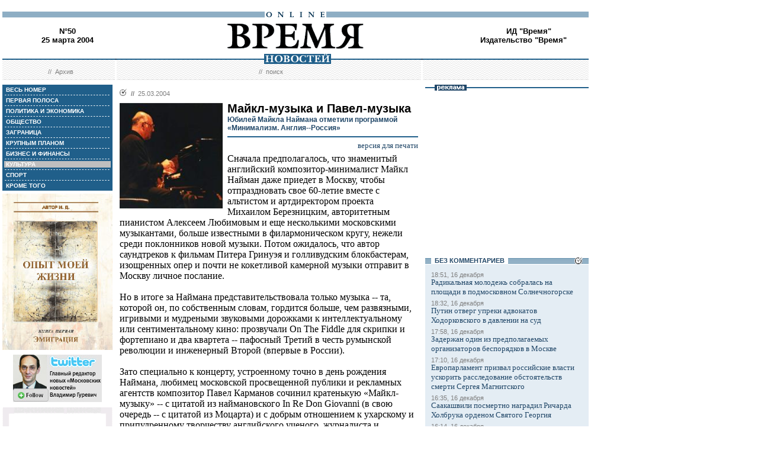

--- FILE ---
content_type: text/html; charset=windows-1251
request_url: http://vremya.ru/2004/50/10/94566.html
body_size: 42472
content:
<!DOCTYPE HTML PUBLIC "-//W3C//DTD HTML 4.01 Transitional//EN">
<html>
<head><title>Время новостей: N&deg;50, 25 марта 2004</title>
<link rel="STYLESHEET" type="text/css" href="/style.css">
<style type="text/css" >
.rubric10 {background: #BFBFBF;}
.currday25{font-weight: bold; text-decoration: none; color:#BFBFBF;}
</style>
</head>

<body style="margin-left:4px; margin-right:4px; margin-top:8px;" bgcolor="#ffffff">
<!--ushki-->
<table width="990" border="0" cellspacing="0" cellpadding="0"><tr>







</tr></table>
<!-- ushki end -->
<!--shapka-->
<table width="990" border="0" cellspacing="0" cellpadding="0">
	<tr><td width="990" height="12" colspan="3"><img src="/i/t.gif" alt="" width="990" height="12" border="0"></td></tr>
	<tr><td width="990" height="9" colspan="3" align="center" style="background-image: url('/i/bg_blacklines.gif');"><img src="/i/logo_online.gif" alt="" width="104" height="9" border="0"></td></tr>
	<tr>
	<td width="220" height="62" align="center" valign="middle" class="issue">N&deg;50<br>25 марта 2004</td>
	<td width="550" height="62" align="center" valign="middle" class="issue"><a href="/"><img src="/i/logo.gif"  alt="Время новостей" width="230" height="58" border="0"></a></td>
	<td width="220" height="62" align="center" valign="middle" class="issue">
<!-- Beginning of the Aport Top 1000 code--><!-- Place it on the place where you want Top 1000 banner to be seen --><script language="JavaScript">
UREF = "<img src=http://counter.aport.ru/scripts/rcounter.dll?id=80834&image=215&ref=" + document.referrer + " border=0 width=1 height=1>";
document.write (UREF)
</script><!-- End of the Aport Top 1000 code--><a href="http://top100.rambler.ru/top100/"><img src="http://counter.rambler.ru/top100.cnt?162638" alt="" width=1 height=1 border=0></a><script language="javascript">
<!--
u="u565.42.spylog.com";d=document;nv=navigator;na=nv.appName;p=1;
bv=Math.round(parseFloat(nv.appVersion)*100);
n=(na.substring(0,2)=="Mi")?0:1;rn=Math.random();z="p="+p+"&rn="+rn+"&tl=0&ls=0&ln=0";y="";
y+="<img src='http://"+u+"/cnt?"+z+
"&r="+escape(d.referrer)+"&pg="+escape(window.location.href)+"' border=0  width=1 height=1  alt='SpyLOG'>";
d.write(y);if(!n) { d.write("<"+"!--"); }//--></script><noscript>
<img src="http://u565.42.spylog.com/cnt?p=1" alt='SpyLOG' border='0'  width=1 height=1 >
</noscript><script language="javascript1.2"><!--
if(!n) { d.write("--"+">"); }//--></script>
<!--TopList COUNTER--><script language="JavaScript">
<!--
d=document;
a='';
a+=';r='+escape(d.referrer)
js=10
//-->
</script><script language="JavaScript1.1">
<!--
a+=';j='+navigator.javaEnabled()
js=11
//-->
</script><script language="JavaScript1.2">
<!--
s=screen;a+=';s='+s.width+'*'+s.height
a+=';d='+(s.colorDepth?s.colorDepth:s.pixelDepth)
js=12
//-->
</script><script language="JavaScript1.3">
<!--
js=13
//-->
</script><script language="JavaScript">
<!--
d.write('<img src="http://top.list.ru/counter'+
'?id=93320;js='+js+a+';rand='+Math.random()+
'" alt="" height=1 border=0 width=1>')
if(js>11)d.write('<'+'!-- ')
//-->
</script><noscript><img src="http://top.list.ru/counter?js=na;id=93320" height=1 width=1 alt=""></noscript><script language="JavaScript">
<!--
if(js>11)d.write('--'+'>')
//-->
</script><!--TopList COUNTER--><!-- HotLog --><script language="javascript">
hotlog_js="1.0";
hotlog_r=""+Math.random()+"&s=230937&im=32&r="+escape(document.referrer)+"&pg="+
escape(window.location.href);
document.cookie="hotlog=1; path=/"; hotlog_r+="&c="+(document.cookie?"Y":"N");
</script><script language="javascript1.1">
hotlog_js="1.1";hotlog_r+="&j="+(navigator.javaEnabled()?"Y":"N")</script>
<script language="javascript1.2">
hotlog_js="1.2";
hotlog_r+="&wh="+screen.width+'x'+screen.height+"&px="+
(((navigator.appName.substring(0,3)=="Mic"))?
screen.colorDepth:screen.pixelDepth)</script>
<script language="javascript1.3">hotlog_js="1.3"</script>
<script language="javascript">hotlog_r+="&js="+hotlog_js;
document.write("<a href='http://click.hotlog.ru/?230937' target='_top'><img "+
" src='http://hit10.hotlog.ru/cgi-bin/hotlog/count?"+
hotlog_r+"&' border=0 width=1 height=1 alt=HotLog></a>")</script>
<noscript><a href=http://click.hotlog.ru/?230937 target=_top><img
src="http://hit10.hotlog.ru/cgi-bin/hotlog/count?s=230937&im=32" border=0 
width="1" height="1" alt="HotLog"></a></noscript><!-- /HotLog -->
	<a href="http://www.vremya.ru/vremya/" class="issue">ИД &quot;Время&quot;</a><br />
	<a href="http://books.vremya.ru/" class="issue">Издательство &quot;Время&quot; </a></td>
	</tr>
</table>
<!--/shapka-->
<!--top menu-->
<link rel="alternate" type="application/rss+xml" href="/export/vremya.rss" title="Vremya.RU RSS feeds">
<table width="990" border="0" cellspacing="0" cellpadding="0">
	<tr>
	<td width="190" height="17" style="background-image: url('/i/bg_waves1.gif');"></td>
	<td width="3" height="17" style="background-image: url('/i/bg_waves1zero.gif');"></td>
	<td width="514" height="17" style="background-image: url('/i/bg_waves1.gif');" align="center"><img src="/i/t.gif" alt="" width="96" height="7" border="0"><img src="/i/logo_news.gif" alt="Время новостей" width="113" height="17" border="0"></td>
	<td width="3" height="17" style="background-image: url('/i/bg_waves1zero.gif');"></td>	
	<td width="280" height="17" style="background-image: url('/i/bg_waves1.gif');"></td>
	</tr> 
	<tr>
	<td width="190" height="27" style="background-image: url('/i/bg_waves2.gif');" align="center" class="topmenutop">
	&nbsp;&nbsp;//&nbsp;&nbsp;<a href="/static/arhiv.html" class="topmenutop">Архив</a>
</td>
	<td width="3" height="27"></td>
	<td width="514" height="27" style="background-image: url('/i/bg_waves2.gif');" align="center" class="topmenutop">
	&nbsp;&nbsp;//&nbsp;&nbsp;<a href="/search/" class="topmenutop">поиск</a>
	</td>
	<td width="3" height="27"></td>
	<td width="280" height="27" style="background-image: url('/i/bg_waves2.gif');" align="center" class="topmenutop" >&nbsp;</td>
	</tr>
	<tr><td height="8" colspan="5"><img src="/i/t.gif" alt="" width="6" height="8" border="0"></td></tr>
</table>

<!--/top menu-->
<table width="990" border="0" cellspacing="0" cellpadding="0"><tr>
<td width="186" valign="top">
<!--left col-->
<!--left menu-->
<table width="186" border="0" cellspacing="3" cellpadding="0" bgcolor="#205F8A">
<tr class="leftmenutd" onMouseOver="this.style.background='#BFBFBF'" onMouseOut="this.style.background='#205F8A'">
    <td  onClick="document.location='/2004/50/all/'" class="rubricall"><a href="/2004/50/all/" class="leftmenu"><b>&nbsp;ВЕСЬ НОМЕР</b></a></td></tr>
<tr><td><img src="/i/leftmenulines.gif" alt="" width="180" height="1" border="0"></td></tr>
<tr class="leftmenutd" onMouseOver="this.style.background='#BFBFBF'" onMouseOut="this.style.background='#205F8A'">
<td  onClick="document.location='/2004/50/'" class="rubricfirst"><a href="/2004/50/" class="leftmenu"><b>&nbsp;ПЕРВАЯ ПОЛОСА</b></a></td></tr><tr><td><img src="/i/leftmenulines.gif" alt="" width="180" height="1" border="0"></td></tr>
<tr class="leftmenutd" onMouseOver="this.style.background='#BFBFBF'" onMouseOut="this.style.background='#205F8A'">
    <td  onClick="document.location='/2004/50/4/'" class="rubric4"><a href="/2004/50/4/" class="leftmenu"><b>&nbsp;ПОЛИТИКА И ЭКОНОМИКА</b></a></td></tr><tr><td><img src="/i/leftmenulines.gif" alt="" width="180" height="1" border="0"></td></tr>
<tr class="leftmenutd" onMouseOver="this.style.background='#BFBFBF'" onMouseOut="this.style.background='#205F8A'">
    <td  onClick="document.location='/2004/50/51/'" class="rubric51"><a href="/2004/50/51/" class="leftmenu"><b>&nbsp;ОБЩЕСТВО</b></a></td></tr><tr><td><img src="/i/leftmenulines.gif" alt="" width="180" height="1" border="0"></td></tr>
<tr class="leftmenutd" onMouseOver="this.style.background='#BFBFBF'" onMouseOut="this.style.background='#205F8A'">
    <td  onClick="document.location='/2004/50/5/'" class="rubric5"><a href="/2004/50/5/" class="leftmenu"><b>&nbsp;ЗАГРАНИЦА</b></a></td></tr><tr><td><img src="/i/leftmenulines.gif" alt="" width="180" height="1" border="0"></td></tr>
<tr class="leftmenutd" onMouseOver="this.style.background='#BFBFBF'" onMouseOut="this.style.background='#205F8A'">
    <td  onClick="document.location='/2004/50/13/'" class="rubric13"><a href="/2004/50/13/" class="leftmenu"><b>&nbsp;КРУПНЫМ ПЛАНОМ</b></a></td></tr><tr><td><img src="/i/leftmenulines.gif" alt="" width="180" height="1" border="0"></td></tr>
<tr class="leftmenutd" onMouseOver="this.style.background='#BFBFBF'" onMouseOut="this.style.background='#205F8A'">
    <td  onClick="document.location='/2004/50/8/'" class="rubric8"><a href="/2004/50/8/" class="leftmenu"><b>&nbsp;БИЗНЕС И ФИНАНСЫ</b></a></td></tr><tr><td><img src="/i/leftmenulines.gif" alt="" width="180" height="1" border="0"></td></tr>
<tr class="leftmenutd" onMouseOver="this.style.background='#BFBFBF'" onMouseOut="this.style.background='#205F8A'">
    <td  onClick="document.location='/2004/50/10/'" class="rubric10"><a href="/2004/50/10/" class="leftmenu"><b>&nbsp;КУЛЬТУРА</b></a></td></tr><tr><td><img src="/i/leftmenulines.gif" alt="" width="180" height="1" border="0"></td></tr>
<tr class="leftmenutd" onMouseOver="this.style.background='#BFBFBF'" onMouseOut="this.style.background='#205F8A'">
    <td  onClick="document.location='/2004/50/11/'" class="rubric11"><a href="/2004/50/11/" class="leftmenu"><b>&nbsp;СПОРТ</b></a></td></tr><tr><td><img src="/i/leftmenulines.gif" alt="" width="180" height="1" border="0"></td></tr>
<tr class="leftmenutd" onMouseOver="this.style.background='#BFBFBF'" onMouseOut="this.style.background='#205F8A'">
    <td  onClick="document.location='/2004/50/12/'" class="rubric12"><a href="/2004/50/12/" class="leftmenu"><b>&nbsp;КРОМЕ ТОГО</b></a></td></tr>
</table>
<img src="/i/t.gif" width="186" height="5" border="0" alt=""><div id="sj7lefttop150x80" ></div>
<!-- toc-stories.stream start-->
<div class="bglines" style="margin-top: 5px; clear:both;"><img src="/i/bullet_gray_onlines.gif" border="0" align="right" alt="" style="margin-right: 10px;"><span class="linemenu" style="margin-left: 10px;">&nbsp;&nbsp;ТЕМЫ&nbsp;НОМЕРА&nbsp;&nbsp;</span></div>
<div style="margin: 0 0 0 0; padding: 0 10 10 10; background-color: #E4EDF4;" class="linkdb">
    <div class="list"><a href="/stories/333/" class="linkdb">Признание независимости Абхазии и Южной Осетии</a></div>
    <div class="list"><a href="/stories/313/" class="linkdb">Автопром</a></div>
    <div class="list"><a href="/stories/197/" class="linkdb">Ксенофобия и неофашизм в России</a></div>
    <div class="list"><a href="/stories/125/" class="linkdb">Россия и Прибалтика</a></div>
    <div class="list"><a href="/stories/90/" class="linkdb">Исторические версии</a></div>
    <div class="list"><a href="/stories/73/" class="linkdb">Косово</a></div>
    <div class="list"><a href="/stories/20/" class="linkdb">Россия и Белоруссия</a></div>
    <div class="list"><a href="/stories/17/" class="linkdb">Израиль и Палестина</a></div>
    <div class="list"><a href="/stories/1/" class="linkdb">Дело ЮКОСа</a></div>
    <div class="list"><a href="/stories/366/" class="linkdb">Защита Химкинского леса</a></div>
    <div class="list"><a href="/stories/361/" class="linkdb">Дело Бульбова</a></div>
    <div class="list"><a href="/stories/340/" class="linkdb">Россия и финансовый кризис</a></div>
    <div class="list"><a href="/stories/291/" class="linkdb">Доллар</a></div>
    <div class="list"><a href="/stories/273/" class="linkdb">Россия и Израиль</a></div>
    <div class="list" align="right"><a href="/stories/" class="linkdb"><b>все темы</b></a></div>
</div>
<!-- toc-stories.stream end -->
     
<img src="/i/t.gif" width="186" height="5" border="0" alt=""><div style="clear:both;" id="adruleftbottom150x80"></div>


<!-- calendar -->
<div class="bglines" style="margin-top: 5px; clear:both;"><img src="/i/bullet_gray_onlines.gif" border="0" align="right" alt="" style="margin-right: 10px;"><span class="linemenu" style="margin-left: 10px;">&nbsp;&nbsp;АРХИВ&nbsp;&nbsp;</span></div>
<div align="center" style="background-image: url('/i/bg_waves3.gif'); padding: 10 0 10 0; margin: 0 0 0 0;" >
<form style="margin-top: 0px; margin-bottom: 10px;"  name="calendF" action="#">
<select name="year" onchange="setUrl()">
<option value="2000">2000</option><option value="2001">2001</option><option value="2002">2002</option><option value="2003">2003</option><option value="2004" selected>2004</option><option value="2005">2005</option><option value="2006">2006</option><option value="2007">2007</option><option value="2008">2008</option><option value="2009">2009</option><option value="2010">2010</option>
</select>
<select name="month" onchange="setUrl()">
<option value="1">Январь<option value="2">Февраль<option value="3" selected>Март<option value="4">Апрель<option value="5">Май<option value="6">Июнь<option value="7">Июль<option value="8">Август<option value="9">Сентябрь<option value="10">Октябрь<option value="11">Ноябрь<option value="12">Декабрь
</select></form>
<table border="0" cellspacing="2" cellpadding="1">
<tr align="center"><td bgcolor="#205F8A"><a href="/2004/34/"  class="calendar"><span class="currday1">1</span></a></td><td bgcolor="#205F8A"><a href="/2004/35/"  class="calendar"><span class="currday2">2</span></a></td><td bgcolor="#205F8A"><a href="/2004/36/"  class="calendar"><span class="currday3">3</span></a></td><td bgcolor="#205F8A"><a href="/2004/37/"  class="calendar"><span class="currday4">4</span></a></td><td bgcolor="#205F8A"><a href="/2004/38/"  class="calendar"><span class="currday5">5</span></a></td><td bgcolor="#BFBFBF"  class="calendar">6</td><td bgcolor="#BFBFBF"  class="calendar">7</td></tr>
    <tr align="center"><td bgcolor="#BFBFBF"  class="calendar">8</td><td bgcolor="#BFBFBF"  class="calendar">9</td><td bgcolor="#205F8A"><a href="/2004/39/"  class="calendar"><span class="currday10">10</span></a></td><td bgcolor="#205F8A"><a href="/2004/40/"  class="calendar"><span class="currday11">11</span></a></td><td bgcolor="#205F8A"><a href="/2004/41/"  class="calendar"><span class="currday12">12</span></a></td><td bgcolor="#BFBFBF"  class="calendar">13</td><td bgcolor="#BFBFBF"  class="calendar">14</td></tr>
    <tr align="center"><td bgcolor="#205F8A"><a href="/2004/42/"  class="calendar"><span class="currday15">15</span></a></td><td bgcolor="#205F8A"><a href="/2004/43/"  class="calendar"><span class="currday16">16</span></a></td><td bgcolor="#205F8A"><a href="/2004/44/"  class="calendar"><span class="currday17">17</span></a></td><td bgcolor="#205F8A"><a href="/2004/45/"  class="calendar"><span class="currday18">18</span></a></td><td bgcolor="#205F8A"><a href="/2004/46/"  class="calendar"><span class="currday19">19</span></a></td><td bgcolor="#BFBFBF"  class="calendar">20</td><td bgcolor="#BFBFBF"  class="calendar">21</td></tr>
    <tr align="center"><td bgcolor="#205F8A"><a href="/2004/47/"  class="calendar"><span class="currday22">22</span></a></td><td bgcolor="#205F8A"><a href="/2004/48/"  class="calendar"><span class="currday23">23</span></a></td><td bgcolor="#205F8A"><a href="/2004/49/"  class="calendar"><span class="currday24">24</span></a></td><td bgcolor="#205F8A"><a href="/2004/50/"  class="calendar"><span class="currday25">25</span></a></td><td bgcolor="#205F8A"><a href="/2004/51/"  class="calendar"><span class="currday26">26</span></a></td><td bgcolor="#BFBFBF"  class="calendar">27</td><td bgcolor="#BFBFBF"  class="calendar">28</td></tr>
    <tr align="center"><td bgcolor="#205F8A"><a href="/2004/52/"  class="calendar"><span class="currday29">29</span></a></td><td bgcolor="#205F8A"><a href="/2004/53/"  class="calendar"><span class="currday30">30</span></a></td><td bgcolor="#205F8A"><a href="/2004/54/"  class="calendar"><span class="currday31">31</span></a></td><td bgcolor="#F1F1F1"  class="calendar">&nbsp;</td><td bgcolor="#F1F1F1"  class="calendar">&nbsp;</td><td bgcolor="#F1F1F1"  class="calendar">&nbsp;</td><td bgcolor="#F1F1F1"  class="calendar">&nbsp;</td></tr>
    
</table>
<script type="text/javascript" >
var calendFObj=document.forms['calendF'];
function setUrl(){
var str='/archive/'+calendFObj.year.options[calendFObj.year.selectedIndex].value+'/'+calendFObj.month.options[calendFObj.month.selectedIndex].value+'/';
window.location.href=str;
}
</script>
</div><!-- calendar end--><div class="bglines" style="margin-top: 5px; clear:both;"><img src="/i/bullet_gray_onlines.gif" border="0" align="right" alt="" style="margin-right: 10px;"><span class="linemenu" style="margin-left: 10px;">&nbsp;&nbsp;ПОИСК&nbsp;&nbsp;</span></div>
<div align="center" style="background-image: url('/i/bg_waves3.gif'); padding: 20 0 20 0; margin: 0 0 0 0;" ><form style="margin-top: 0px; margin-bottom: 0px" action="/search/"><input type="text" name="query" value="" size="20" style="width:100"><input type="hidden" name="rubric" value=""><input type="hidden" name="date_from" value="01.01.2000"><input type="hidden" name="date_to" value="28.03.2007" ><input type="image" src="/i/search.gif" onclick="this.form.onsubmit()"></form></div><!-- toc-issue_persons.stream start-->
<div class="bglines" style="margin-top: 5px; clear:both;"><img src="/i/bullet_gray_onlines.gif" border="0" align="right" alt="" style="margin-right: 10px;"><span class="linemenu" style="margin-left: 10px;">&nbsp;&nbsp;ПЕРСОНЫ&nbsp;НОМЕРА&nbsp;&nbsp;</span></div>
<div style="margin: 0 0 0 0; padding: 0 10 10 10; background-color: #E4EDF4;" class="linkdb">
    <div class="list"><a href="/persons/1100.html" class="linkdb">Абдель Азиз Ар-Рантиси</a></div>
    <div class="list"><a href="/persons/33.html" class="linkdb">Гейтс Билл</a></div>
    <div class="list"><a href="/persons/30.html" class="linkdb">Иванов Сергей</a></div>
    <div class="list"><a href="/persons/1102.html" class="linkdb">Йоханнес Рау</a></div>
    <div class="list"><a href="/persons/1099.html" class="linkdb">Каримов Ислам</a></div>
    <div class="list"><a href="/persons/1101.html" class="linkdb">Ковалев Олег</a></div>
    <div class="list"><a href="/persons/1098.html" class="linkdb">Кравчук Леонид</a></div>
    <div class="list"><a href="/persons/899.html" class="linkdb">Куроедов Владимир</a></div>
    <div class="list"><a href="/persons/928.html" class="linkdb">Лебедев Платон</a></div>
    <div class="list"><a href="/persons/19.html" class="linkdb">Лесин Михаил</a></div>
    <div class="list"><a href="/persons/470.html" class="linkdb">Медведев Дмитрий</a></div>
    <div class="list"><a href="/persons/1097.html" class="linkdb">Найман Майкл</a></div>
    <div class="list"><a href="/persons/638.html" class="linkdb">Окулов Валерий</a></div>
    <div class="list"><a href="/persons/1.html" class="linkdb">Путин Владимир</a></div>
    <div class="list"><a href="/persons/1096.html" class="linkdb">Салимон Владимир</a></div>
    <div class="list"><a href="/persons/1104.html" class="linkdb">Сечин Игорь</a></div>
    <div class="list"><a href="/persons/1103.html" class="linkdb">Сурков Владислав</a></div>
    <div class="list"><a href="/persons/689.html" class="linkdb">Хакамада Ирина</a></div>
    <div class="list"><a href="/persons/497.html" class="linkdb">Шанцев Валерий</a></div>
    <div class="list"><a href="/persons/172.html" class="linkdb">Шойгу Сергей</a></div>
    <div class="list" align="right"><a href="/persons/" class="linkdb"><b>все персоны</b></a></div>
</div>

<!-- toc-issue_persons.stream end -->

<!--left menu end -->
<!--left col end-->
</td>
<td><img src="/i/t.gif" width="12" height="1" border="0" alt=""></td>

<td width="504" valign="top" class="text">
<!--center col-->
<!-- google_ad_section_start -->

<div class="bullet"><ul class="ulbullet">
<li><b>//</b>&nbsp;&nbsp;25.03.2004</li> 
</ul></div><img src="/images/docs/94566.jpeg" width="174" height="178" border="0"  alt="ИТАР-ТАСС" style="margin-right:8px;" align="left">

<div class="title">Майкл-музыка и Павел-музыка</div><div class="subtitle">Юбилей Майкла Наймана отметили программой «Минимализм. Англия--Россия»</div><hr color="#205F8A" style="background: #205F8A;" size="2"  noshade>
<div align="right"><a href="/print/94566.html" class="linkdb">версия для печати</a></div>
<div class="body">
Сначала предполагалось, что знаменитый английский композитор-минималист Майкл Найман даже приедет в Москву, чтобы отпраздновать свое 60-летие вместе с альтистом и артдиректором проекта Михаилом Березницким, авторитетным пианистом Алексеем Любимовым и еще несколькими московскими музыкантами, больше известными в филармоническом кругу, нежели среди поклонников новой музыки. Потом ожидалось, что автор саундтреков к фильмам Питера Гринуэя и голливудским блокбастерам, изощренных опер и почти не кокетливой камерной музыки отправит в Москву личное послание.<br><br>Но в итоге за Наймана представительствовала только музыка -- та, которой он, по собственным словам, гордится больше, чем развязными, игривыми и мудреными звуковыми дорожками к интеллектуальному или сентиментальному кино: прозвучали On The Fiddle для скрипки и фортепиано и два квартета -- пафосный Третий в честь румынской революции и инженерный Второй (впервые в России).<br><br>Зато специально к концерту, устроенному точно в день рождения Наймана, любимец московской просвещенной публики и рекламных агентств композитор Павел Карманов сочинил кратенькую «Майкл-музыку» -- с цитатой из наймановского In Re Don Giovanni (в свою очередь -- с цитатой из Моцарта) и с добрым отношением к ухарскому и припудренному творчеству английского ученого, журналиста и музыканта. Тонкость в том, что Михаила Березницкого в дружеском кругу всегда звали Майклом, и поздравляя Наймана с днем рождения, Карманов схитрил.<br><br>Между тем, хитрость -- не главная особенность кармановских сочинений, которых в программе было больше, чем музыки юбиляра. Отмечая в них сюжетную выдумку и изящное остроумие конструкций, публика любит их за откровенное, искреннее чувство. И раз уж сама форма программы провоцирует на сравнения и параллели, скажем: кажется, будто стена непонимания между современной публикой и академической музыкой -- та, которую упрямый и хитроумный Найман буквально долбит своими древесностружечными минималистскими структурами, теперь упала. И свободно оперируя архаически-суровыми принципами минимализма, позднеромантическим словарем и нежными цитатами из Шуберта, Карманов позволяет публике таять под звуки «Второго снега на стадионе» примерно так же, как она тает под путаный лепет интермеццо Брамса.<br><br>Похожий фокус заметен и в исполнительском стиле. Когда-то всякая достойная внимания интерпретация неортодоксальной новой музыки на местной сцене несла в себе черты идейно мотивированной акции, эстетического перформанса, приключения духа и героики поиска сапог-скороходов, чтобы догнать убежавшее европейское исполнительское искусство. Теперь в трактовках больше спокойствия, филармонической строгости, звукового баланса и не революционного штриха. Европейские игривые манеры здесь, кажется, так и не прижились, зато героизм смягчился. Второй квартет Наймана превосходные филармонические музыканты, лауреаты международных конкурсов Александр Тростянский (скрипка), Марина Катаржнова (скрипка), Михаил Березницкий (альт) и Денис Шаповалов (виолончель) играли с тем же внимательным и строгим чувством, с каким играются квартеты Бетховена. В On The Fiddle Наймана Тростянский с единственным в компании представителем старой новомузыкальной школы Алексеем Любимовым продемонстрировал роскошь концертной виртуозности традиционного сольного скрипичного репертуара. А трио Карманова «Подарок самому себе на день рождения» для альта, виолончели и фортепиано было исполнено в высокой пробы романтической манере.<br><br>Новая музыка совсем потеряла узкоспециальный пафос, вернувшись к филармоническим истокам, мягко украшенным очаровательной игрой видеопроекции (Андрей Кименко) и звукового усиления (Николай Гончаров). </div>
<div class="author" align="right">Юлия БЕДЕРОВА</div>
<div class="linemenuthema">//&nbsp;&nbsp;<b>читайте тему</b>&nbsp;&nbsp;//&nbsp;&nbsp;<a href="/stories/21/" class="topmenuthema">Музыка</a></div>
    
<br>
<script type="text/javascript">
var article_announce = "<table width=\"100%\" bgcolor=\"#e6f0f5\" style=\"margin:10px 0px; border:2px solid #cccccc; font-family:Arial; font-size:12px;\" cellpadding=\"10\" border=\"0\"><tr><td colspan=\"2\" valign=\"top\"><a target=\"_blank\" href=\"http://www.vremya.ru/2004/50/10/94566.html\"><div align=\"right\"><img width=\"200\" alt=\"Время. Издательский дом\" src=\"http://www.vremya.ru/pics/bloglogo2.gif\" style=\"filter:Alpha(Opacity=50);\" border=\"0\"></div>";
article_announce=article_announce+"<table align=\"left\" style=\"margin:3px 7px 5px 0px;\" cellspacing=\"0\" cellpadding=\"0\" border=\"0\"><tr><td><div style=\"width:174px; overflow:hidden;\"><a target=\"_blank\" href=\"http://www.vremya.ru/2004/50/10/94566.html\"><img width=\"174\" height=\"178\" alt=\"открыть материал ...\" src=\"http://www.vremya.ru/images/docs/94566.jpeg\" style=\"border-color:#006697;\" border=\"2\"></a></div></td></tr></table>";

article_announce=article_announce+"<a target=\"_blank\" href=\"http://www.vremya.ru/2004/50/10/94566.html\"><font style=\"color:#000000; text-decoration:none;\"><div style=\"margin-bottom:5px;\"><font style=\"font-size:14px; font-weight:bold;\"><br>Юбилей Майкла Наймана отметили программой «Минимализм. Англия--Россия»</font><br>Сначала предполагалось, что знаменитый английский композитор-минималист Майкл Найман даже приедет в Москву, чтобы отпраздновать свое 60-летие вместе с альтистом и артдиректором проекта Михаилом Березницким, авторитетным пианистом Алексеем Любимовым и еще несколькими московскими музыкантами, больше известными в филармоническом кругу, нежели среди поклонников новой музыки...</font><div align=\"right\" style=\"color:#006697; font-size:12px; font-family:Arial; text-decoration:none; margin-top:5px;\"><u>открыть материал ...</u></div></a></td></tr></table><br/>";
</script>
<script type="text/javascript">
document.domain="vremya.ru";
var iframe_hidden = true;
function showIFrame() {
    if (iframe_hidden) {
	if ( document.getElementById('hsLoading') != null )
	    document.getElementById('hsLoading').style.display = "none";
    }
}
setTimeout("showIFrame()", 20000);
</script>
<br>
<div id="hsDivIFrame" style="position: relative;">
<iframe src="http://lj.vremya.ru/comments?docID=94566&docHash=87309a430c61e374a5e0db78958aa70e" id="hsIFrame" name="hsIFrame" width="504" height="250" marginwidth="0" marginheight="0" frameborder="0" scrolling="no" align="center">Your browser is not supporting IFRAME</iframe>
<div id="hsLoading" style="position: absolute; top: 0; left: 0; width: 504px; height: 250px; background: #D6D6D6;">
<table cellspacing="0" cellpadding="0" border="0" width="100%" height="250"><tr><td valign="middle" style="text-align: center;"><img src="http://lj.vremya.ru/i/loading.gif" alt="" /></td></tr></table>
</div>
</div>

<!-- google_ad_section_end -->

<div class="bglines" style="clear:both"><span class="linemenu" style="margin-left:10px">&nbsp;&nbsp;КУЛЬТУРА&nbsp;&nbsp;</span></div>
<div style="padding-top: 0px; margin-bottom: 4px; clear:both; " ><div class="bullet"><ul class="ulbullet">
	  <li><b>//</b>&nbsp;&nbsp;25.03.2004</li> 
	</ul></div><a href="/2004/50/10/94566.html" ><img src="/images/docs/94566.jpeg" width="174" height="178" border="0"  alt="ИТАР-ТАСС" style="margin-right:8px;" align="left"></a><div class="title"><a href="/2004/50/10/94566.html" class="title">Майкл-музыка и Павел-музыка</a></div><div class="subtitle">Юбилей Майкла Наймана отметили программой «Минимализм. Англия--Россия»</div><div class="leadinstream">Сначала предполагалось, что знаменитый английский композитор-минималист Майкл Найман даже приедет в Москву, чтобы отпраздновать свое 60-летие вместе с альтистом и артдиректором проекта Михаилом Березницким, авторитетным пианистом Алексеем Любимовым и еще несколькими московскими музыкантами, больше известными в филармоническом кругу, нежели среди поклонников новой музыки...<a href="/2004/50/10/94566.html" class="go"> >></a></div><div class="linemenuthema" style="clear:both;" align="right"><b>//&nbsp;&nbsp;читайте тему:</b>&nbsp;&nbsp;<a href="/stories/21/" class="topmenuthema">Музыка</a></div>    	
   </div><div style="border-top-style:solid; border-top-color:#205F8A; border-top-width: 2px; margin-top: 4px; margin-bottom:4px; clear:both; "><div class="bullet"><ul class="ulbullet">
	  <li><b>//</b>&nbsp;&nbsp;25.03.2004</li> 
	</ul></div><div class="title"><a href="/2004/50/10/94767.html" class="title">Наградить нельзя забыть</a></div><div class="subtitle">Открылась выставка соискателей Государственных премий Российской Федерации</div><div class="leadinstream">Выставка -- занятный атавизм. Ежегодное напоминание о том, что некогда у государства была внятная (иногда даже слишком) позиция в сфере изобразительных искусств. В воде, которой много утекло с того времени, принципы растворились без следа. Оказалось, что в процесс можно впрячь и коня, и трепетную лань...<a href="/2004/50/10/94767.html" class="go"> >></a></div><div class="linemenuthema" style="clear:both;" align="right"><b>//&nbsp;&nbsp;читайте тему:</b>&nbsp;&nbsp;<a href="/stories/14/" class="topmenuthema">Выставки</a></div>    	
   </div><div style="border-top-style:solid; border-top-color:#205F8A; border-top-width: 2px; margin-top: 4px; margin-bottom:4px; clear:both; "><div class="bullet"><ul class="ulbullet">
	  <li><b>//</b>&nbsp;&nbsp;25.03.2004</li> 
	</ul></div><div class="title"><a href="/2004/50/10/94679.html" class="title">Вещая бессонница</a></div><div class="subtitle">О новых стихах Владимира Салимона</div><div class="leadinstream">Нельзя откладывать на завтра то, что должно делать сегодня. О книге стихов Владимира Салимона «Опрокинутое небо» можно было писать уже месяца два назад. Не находилось слов. Казалось (да и сейчас кажется), что любое «суждение» о веренице нежных и тревожных, хрупких и царапающих душу стихотворений пройдет мимо их трепетной сути...<a href="/2004/50/10/94679.html" class="go"> >></a></div><div class="linemenuthema" style="clear:both;" align="right"><b>//&nbsp;&nbsp;читайте тему:</b>&nbsp;&nbsp;<a href="/stories/18/" class="topmenuthema">Круг чтения</a></div>    	
   </div><div style="border-top-style:solid; border-top-color:#205F8A; border-top-width: 2px; margin-top: 4px; margin-bottom:4px; clear:both; "><div class="bullet"><ul class="ulbullet">
	  <li><b>//</b>&nbsp;&nbsp;25.03.2004</li> 
	</ul></div><div class="title"><a href="/2004/50/10/94768.html" class="title">Эрозия мысли</a></div><div class="leadinstream">В Государственном центре современного искусства состоялось первое заседание дискуссионного клуба «Каким должно быть современное искусство?» Предполагается, что всего встреч будет восемь, периодичность -- раз в две недели...<a href="/2004/50/10/94768.html" class="go"> >></a></div><div style="clear:both"><spacer></div>    	
   </div><div style="border-top-style:solid; border-top-color:#205F8A; border-top-width: 2px; margin-top: 4px; margin-bottom:4px; clear:both; "><div class="bullet"><ul class="ulbullet">
	  <li><b>//</b>&nbsp;&nbsp;25.03.2004</li> 
	</ul></div><div class="title"><a href="/2004/50/10/94564.html" class="title">Новые СD</a></div><div class="leadinstream">Название первого сольного альбома Кортни Лав «Американская любимица» -- America's Sweetheart -- не такая уж и шутка, как может показаться на первый взгляд (с чего это она -- «любимица»? кто к этой мочалке вообще серьезно относится?)...<a href="/2004/50/10/94564.html" class="go"> >></a></div><div class="linemenuthema" style="clear:both;" align="right"><b>//&nbsp;&nbsp;читайте тему:</b>&nbsp;&nbsp;<a href="/stories/21/" class="topmenuthema">Музыка</a></div>    	
   </div>


<!--center col end-->
</td>
<td><img src="/i/t.gif" width="12" height="1" border="0" alt=""></td>
<td width="276" valign="top">
<!--right col-->

<table width="276" border="0" cellspacing="0" cellpadding="0">
        <tr>
	    <td style="background-image: url('/i/title_blueline.gif');"><img src="/i/title_b_reklama.gif" alt="реклама" width="54" height="10" hspace="16" border="0"></td>
	</tr>
        <tr>
	    <td  width="276" height="276" valign="middle"  align="center"><br />

<script type="text/javascript">
<!--
var _acic={dataProvider:10};(function(){var e=document.createElement("script");e.type="text/javascript";e.async=true;e.src="https://www.acint.net/aci.js";var t=document.getElementsByTagName("script")[0];t.parentNode.insertBefore(e,t)})()
//-->
</script>

</td> 
	</tr>
</table>


<table width="276" border="0" cellspacing="0" cellpadding="0">
<tr>
<td  width="276" valign="middle"  align="right">


<script type="text/javascript">
<!--
var _acic={dataProvider:10};(function(){var e=document.createElement("script");e.type="text/javascript";e.async=true;e.src="https://www.acint.net/aci.js";var t=document.getElementsByTagName("script")[0];t.parentNode.insertBefore(e,t)})()
//-->
</script>


</td>
</tr>
</table>
 
<!--s_links--><!--check code--><!--/s_links-->




<!-- toc-news.stream --><div class="bglines" style="margin-top: 5px; clear:both;"><img src="/i/bullet_gray_onlines.gif" border="0" align="right" alt="" style="margin-right: 10px;"><span class="linemenu" style="margin-left: 10px;">&nbsp;&nbsp;БЕЗ КОМMЕНТАРИЕВ&nbsp;&nbsp;</span></div>
<div style="margin: 0 0 6 0; padding: 10 10 10 10; background-color: #E4EDF4; clear:both" class="linkdb"><div class="list"><div class="datanews">18:51, 16 декабря</div>
<a href="/news/1032297.html" class="linkdb">Радикальная молодежь собралась на площади в подмосковном Солнечногорске</a></div><div class="list"><div class="datanews">18:32, 16 декабря</div>
<a href="/news/1032296.html" class="linkdb">Путин отверг упреки адвокатов Ходорковского в давлении на суд</a></div><div class="list"><div class="datanews">17:58, 16 декабря</div>
<a href="/news/1032295.html" class="linkdb">Задержан один из предполагаемых организаторов беспорядков в Москве</a></div><div class="list"><div class="datanews">17:10, 16 декабря</div>
<a href="/news/1032294.html" class="linkdb">Европарламент призвал российские власти ускорить расследование обстоятельств смерти Сергея Магнитского</a></div><div class="list"><div class="datanews">16:35, 16 декабря</div>
<a href="/news/1032293.html" class="linkdb">Саакашвили посмертно наградил Ричарда Холбрука орденом Святого Георгия</a></div><div class="list"><div class="datanews">16:14, 16 декабря</div>
<a href="/news/1032292.html" class="linkdb">Ассанж будет выпущен под залог</a></div>
<div class="list" align="right"><a href="/news/" class="linkdb"><b>все события</b></a></div>
</div>
<!-- toc-news.stream -->



<img src="/i/t.gif" width="276" height="5" border="0" alt=""><div id="adrurightbottom234x120"></div>
<!-- include virtual = "/forums/toc.html" -->
 


<!--right col end-->
</td>
</tr></table>
<div style="display:none" id="sj7lefttop150x80n" ><table width="186" border="0" cellspacing="0" cellpadding="0">
<tr>
   <td  width="186" height="96" valign="middle" align="center">
<noindex><a rel="nofollow" href="https://xn--f1alf.xn--p1ai/" target=_top><img src="/misc/book_pic.jpg" alt="" width="186" height="264" border="0"></a></noindex>
</td>
<tr>
   <td  width="186" height="96" valign="middle" align="center">
<noindex><a rel="nofollow" href="https://twitter.com/gur_mn" target=_top><img src="/misc/twit-150-80-01.jpg" alt="" width="150" height="80" border="0"></a></noindex>
</td>
</tr>
<tr>
<td  width="186" height="96" valign="middle" align="center">
<a rel="nofollow" href="http://economytimes.ru/" target=_top><img src="/misc/et.gif" alt="" width="186" height="186" border="0"></a>
</td>
</tr>
<tr>
<td  width="186" height="96" valign="middle" align="center">
<a href="/static/reviews.html" target=_top>Обзоры</a>
</td>
</tr>

</table></div>
<div style="display:none" id="adruleftbottom150x80n" ></div>
<div style="display:none" id="adrurightbottom234x120n" ><table width="276" border="0" cellspacing="0" cellpadding="0">
        <tr>
	    <td style="background-image: url('/i/title_blueline.gif');"><img src="/i/title_b_reklama.gif" alt="реклама" width="54" height="10" hspace="16" border="0"></td>
	</tr>
        <tr>
	    <td  width="276" height="140" valign="middle"  align="center">
	    </td>
    	</tr>
	<tr>
	    <td  width="276" height="140" valign="middle"  align="center"></td>
    	</tr>
	
	
</table>				      				      </div>
<div style="display:none" id="sj7240x400n" >
<table width="276" border="0" cellspacing="0" cellpadding="0">
        <tr>
	    <td style="background-image: url('/i/title_blueline.gif');"><img src="/i/title_b_reklama.gif" alt="реклама" width="54" height="10" hspace="16" border="0"></td>
	</tr>
        <tr>
	    <td  width="276" height="420" valign="middle"  align="center"><br />

</td>
	</tr>
</table>
</div>


<table width="990" border="0" cellspacing="0" cellpadding="0" >
<tr><td colspan="5" ><img src="/i/title_blueline.gif" width="990" height="10" border="0" alt=""></td></tr>
<tr><td width="14"><img src="/i/t.gif" width="10" height="1" border="0" alt=""></td><td 
class="footer" valign="top" width="323" style="padding-top:5px;">Свидетельство о регистрации СМИ:<br><b>ЭЛ N&deg; 77-2909 от 26 июня 2000 г</b><br>Любое
использование материалов и иллюстраций<br> возможно только по согласованию с редакцией</td>
<td width="323" class="footer" valign="top" style="padding-top:5px;">Принимаются вопросы, предложения и замечания:<br>
По содержанию публикаций - <a rel="nofollow" href="mailto:info@vremya.ru" class="linkdb">info@vremya.ru</a>
<br>
<br></td>
<td width="324" class="footer" valign="top" style="padding-top:8px;">
<noindex><a href="http://www.akm.ru/" rel="nofollow" target="_new"><img src="/reklama/akm.gif" width=88 height=31 border=0 alt="AK&M - информационное агентство"></a>

<!--LiveInternet counter--><script type="text/javascript"><!--
document.write("<a rel='nofollow' href='https://www.liveinternet.ru/click' "+
"target=_blank><img src='//counter.yadro.ru/hit?t12.3;r"+
escape(document.referrer)+((typeof(screen)=="undefined")?"":
";s"+screen.width+"*"+screen.height+"*"+(screen.colorDepth?
screen.colorDepth:screen.pixelDepth))+";u"+escape(document.URL)+
";"+Math.random()+
"' alt='' title='LiveInternet: показано число просмотров за 24"+
" часа, посетителей за 24 часа и за сегодня' "+
"border='0' width='88' height='31'><\/a>")
//--></script><!--/LiveInternet-->


<!--Openstat-->
<span id="openstat2349230"></span>
<script type="text/javascript">
var openstat = { counter: 2349230, image: 5081, color: "c3c3c3", next: openstat };
(function(d, t, p) {
var j = d.createElement(t); j.async = true; j.type = "text/javascript";
j.src = ("https:" == p ? "https:" : "http:") + "//openstat.net/cnt.js";
var s = d.getElementsByTagName(t)[0]; s.parentNode.insertBefore(j, s);
})(document, "script", document.location.protocol);
</script>
<!--/Openstat-->

<br>
<a href="https://top100.rambler.ru/top100/" rel="nofollow" target="_new"><img src="/reklama/rambler.gif" width="88" height="31" border=0 alt="Rambler's TOP100"></a>

</noindex></td>

<td width="15"><img src="/i/t.gif" width="10" height="1" border="0" alt=""></td></tr></table>
<table width="990" border="0" cellspacing="0" cellpadding="0" >
<tr><td ><img src="/i/title_blueline.gif" width="990" height="10" border="0" alt=""></td></tr>
</table>
<!-- include virtual="/_test" -->
<!-- set  var="uri" value="$REQUEST_URI" -->
<!-- echo var="uri" -->
<!-- include virtual="/misc/%252Fpolitics%252F.windows-1251.html" -->

<script language="JavaScript" type="text/javascript">
<!--

adruleftbottom150x80obj=document.getElementById("adruleftbottom150x80");
adruleftbottom150x80nobj=document.getElementById("adruleftbottom150x80n");
if(adruleftbottom150x80nobj ) adruleftbottom150x80obj.innerHTML=adruleftbottom150x80nobj.innerHTML;

sj7lefttop150x80obj=document.getElementById("sj7lefttop150x80");
sj7lefttop150x80nobj=document.getElementById("sj7lefttop150x80n");
if(sj7lefttop150x80nobj ) sj7lefttop150x80obj.innerHTML=sj7lefttop150x80nobj.innerHTML;

/*
 
vpred=document.getElementById("vgtrk");
vpredn=document.getElementById("vgtrkn");
if(vpred ) vpred.innerHTML=vpredn.innerHTML; 


if((document.layers && screen.width > 1024) || (document.all && screen.width > 1024) || (document.getElementById && document.width > 1024 + 180))
document.write(
'<div class=bannervert>'
+'<a href="http://www.vremya.ru/2005/104/74/">'
+ '<img src="http://www.vremya.ru/reklama/nedv.gif" border=0 witdh=120 height=600>'
+ '</a></div>')
*/
// -->
</script>

<div class="bannervert"></div>





<!-- Yandex.Metrika informer -->
<a href="https://metrika.yandex.ru/stat/?id=21362254&amp;from=informer"
target="_blank" rel="nofollow"><img src="https://informer.yandex.ru/informer/21362254/3_1_FFFFFFFF_EFEFEFFF_0_pageviews"
style="width:88px; height:31px; border:0;" alt="Яндекс.Метрика" title="Яндекс.Метрика: данные за сегодня (просмотры, визиты и уникальные посетители)" class="ym-advanced-informer" data-cid="21362254" data-lang="ru" /></a>
<!-- /Yandex.Metrika informer -->

<!-- Yandex.Metrika counter -->
<script type="text/javascript" >
    (function (d, w, c) {
        (w[c] = w[c] || []).push(function() {
            try {
                w.yaCounter21362254 = new Ya.Metrika({
                    id:21362254,
                    clickmap:true,
                    trackLinks:true,
                    accurateTrackBounce:true,
                    webvisor:true
                });
            } catch(e) { }
        });

        var n = d.getElementsByTagName("script")[0],
            s = d.createElement("script"),
            f = function () { n.parentNode.insertBefore(s, n); };
        s.type = "text/javascript";
        s.async = true;
        s.src = "https://mc.yandex.ru/metrika/watch.js";

        if (w.opera == "[object Opera]") {
            d.addEventListener("DOMContentLoaded", f, false);
        } else { f(); }
    })(document, window, "yandex_metrika_callbacks");
</script>
<noscript><div><img src="https://mc.yandex.ru/watch/21362254" style="position:absolute; left:-9999px;" alt="" /></div></noscript>
<!-- /Yandex.Metrika counter --></body>
</html>



--- FILE ---
content_type: text/css
request_url: http://vremya.ru/style.css
body_size: 11177
content:
a {color:#000000}
.author {	font-family :  Arial, Tahoma, Helvetica, sans-serif;
	font-size : 8pt;
	font-weight:bold;
	color:#000000;
	margin-top: 15px;
	}



.calendar {
	font-family : 'Times New Roman', "Arial Cyr", Arial, Tahoma, Helvetica, sans-serif;
	font-size : 10pt;
	color:#ffffff;
	padding : 2 3 2 3;
	}
	
.body{
font-family : 'Times New Roman', "Arial Cyr", Arial, Tahoma, Helvetica, sans-serif;
	font-size : 12pt;
    padding-top: 5;}

.datanews{
	font-family : "Arial Cyr", Arial, Tahoma, Helvetica, sans-serif;
	font-size : 8pt;
	line-height: 1;
	text-decoration: none;
	padding-bottom: 0;
	marging-bottom: 0;
	color:#7F7F7F;}

.go{font-family :  "Arial Cyr", Arial, Tahoma,'Times New Roman',  Helvetica, sans-serif;
	font-size : 11pt;
	font-weight:bold;
	color:#214768;
	text-decoration: none;
}


.gotoc{font-family :  "Arial Cyr", Arial, Tahoma,'Times New Roman',  Helvetica, sans-serif;
	font-size : 9pt;
	font-weight:bold;
	color:#214768;
	text-decoration: none;
}

.go a:hover, a:hover .go, a:hover.go {text-decoration: underline;}

.gotoc a:hover, a:hover .go, a:hover.go {text-decoration: underline;}	

.issue {
	font-family : "Arial Cyr", Arial, Tahoma, Helvetica, sans-serif;
	font-size : 10pt;
	font-weight:bold;
	color:#000000;
	text-decoration: none;}
.issue a:hover, a:hover .issue, a:hover.issue {text-decoration: underline;}

.leftmenu{
	font-family : Tahoma, Helvetica, sans-serif;
	font-size : 7.5pt;
	text-decoration: none;
	color:#FFFFFF;}
	

.leftmenutd{
	cursor: hand;
}

.leadinstream{
    padding-top: 5;
	text-decoration: none;
	}

.leadinstreamtoc{
    padding-top: 3;
    text-decoration: none;
    font-size : 9pt;
	}


.linkdb{font-family : 'Times New Roman', Arial, Tahoma, Helvetica, sans-serif;
	font-size : 10pt;
	color:#214768;
	text-decoration: none;
}

.linkp{font-family : Tahoma, Helvetica, sans-serif;
	font-size : 10pt;
	text-decoration: none;
	color:#214768;
}

.linkl{font-family : Tahoma, Helvetica, sans-serif;
	font-size : 8pt;
	text-decoration: none;
	color:#214768;
}

.linkdbf{font-family : 'Times New Roman', Arial, Tahoma, Helvetica, sans-serif;
	font-size : 10pt;
	color:#214768;
}
.linkin{font-family : 'Times New Roman', "Arial Cyr", Arial, Tahoma, Helvetica, sans-serif;
	font-size : 10pt;
	color:#214768;
	text-decoration: none;
}
.linkin a:hover, a:hover .linkin, a:hover.linkin {text-decoration: underline;}




.list {padding: 3 0 3 0;}
.listsearch {padding: 6 0 6 0;}
.listthems {padding: 6 0 6 0;}
.bullet {padding: 6 0 10 0;}
.bullettoc {padding: 3 0 5 0;}
.plainlist{
	font-family : 'Times New Roman', "Arial Cyr", Arial, Tahoma, Helvetica, sans-serif;
	font-size : 10pt;
	color:#214768;
	padding: 6 0 0 0;
}

.listright {padding: 6 0 2 0;}

.linemenu {font-family : Tahoma, Helvetica, sans-serif;
	font-size : 8pt;
	font-weight:bold;
	color:#214768;
	background-color: #FFFFFF;
	}
	

.linemenuthema {font-family : Tahoma, Helvetica, sans-serif;
	font-size : 10pt;
	color:#7F7F7F;
        padding: 3 0 0 0;	
}


.linemenuthematoc {font-family : Tahoma, Helvetica, sans-serif;
	font-size : 8pt;
	color:#7F7F7F;
        padding: 3 0 0 0;	
}

.topmenutop {
	font-family : Tahoma, "Arial Cyr", Arial, Tahoma, Helvetica, sans-serif;
	font-size : 8pt;
	text-decoration: none;
	color:#7F7F7F;}
}

.topmenu{
	font-family : Tahoma, "Arial Cyr", Arial, Tahoma, Helvetica, sans-serif;
	font-size : 8pt;
	text-decoration: none;
	color:#7F7F7F;}


.topmenuthema{
	font-family : Tahoma, Helvetica, sans-serif;
	font-size : 10pt;
	font-weight:bold;
	text-decoration: none;
	color:#214768;
	}


.topmenuthematoc{
	font-family : Tahoma, Helvetica, sans-serif;
	font-size : 8pt;
	font-weight:bold;
	text-decoration: none;
	color:#214768;
	}


.topmenu a:hover, a:hover .topmenu, a:hover.topmenu {text-decoration: underline;}
.topmenutop a:hover, a:hover .topmenutop, a:hover.topmenutop {text-decoration: underline;}
.topmenuthema a:hover, a:hover.topmenuthema, a:hover.topmenuthema {text-decoration: underline;}
.topmenuthematoc a:hover, a:hover.topmenuthematoc, a:hover.topmenuthematoc {text-decoration: underline;}


/* --===== TITLES ======-- */
.titleinformer {
	font-family : "Arial Cyr", Arial, Tahoma, Helvetica, sans-serif;
	font-size : 8pt;
	font-weight:bold;
	color:#ffffff;
	line-height: 1;
	}	

.titlew{
	font-family : Tahoma, Arial, Helvetica, sans-serif;
	font-size : 10pt;
	text-decoration: none;
	font-weight:normal;
	color:#FFFFFF;}
.titlew a:hover, a:hover .titlew, a:hover.titlew{text-decoration: underline;}

.titlewtd{
	padding : 10 10 10 10;
	margin : 0 0 6 0;
}

.titleb{
	font-family : Tahoma, Arial, Helvetica, sans-serif;
	font-size : 10pt;
	text-decoration: none;
	font-weight:normal;
	color:#205F8A;}
.titleb a:hover, a:hover .titleb, a:hover.titlew{text-decoration: underline;}

.titlebtd{
	padding : 10 10 10 10;
	margin : 10 10 10 10;
}


.title{
	font-family : "Arial Cyr", Arial, Tahoma, Helvetica, sans-serif;
	font-size : 15pt;
	text-decoration: none;
	font-weight:bold;
	color:#000000;
	line-height: 14pt;
	padding: 0 0 0 0;
}

.titletoc{
	font-family : "Arial Cyr", Arial, Tahoma, Helvetica, sans-serif;
	font-size : 11pt;
	text-decoration: none;
	font-weight:bold;
	color:#000000;
	line-height: 9pt;
	padding: 0 0 0 0;
}


.titlet{
	font-family : "Arial Cyr", Arial, Tahoma, Helvetica, sans-serif;
	font-size : 16pt;
	text-decoration: none;
	font-weight:normal;
	color:#214768;
	padding: 10 0 0 0;
}	
.title a:hover, a:hover .title, a:hover.title{text-decoration: underline;}

.title2{
	font-family : "Arial Cyr", Arial, Tahoma, Helvetica, sans-serif;
	font-size : 11pt;
	text-decoration: none;
	font-weight:bold;
	color:#000000;
	padding: 6 0 10 0;
}
.title2 a:hover, a:hover .title2, a:hover.title2{text-decoration: underline;}

.title3{
	font-family : "Arial Cyr", Arial, Tahoma, Helvetica, sans-serif;
	font-size : 11pt;
	text-decoration: none;
	font-weight:bold;
	color:#000000;
	padding: 3 0 0 0;

}

.title3 a:hover, a:hover .title3, a:hover.title3{text-decoration: underline;}

.title4{
	font-family : Tahoma, Helvetica, sans-serif;
	font-size : 10pt;
	text-decoration: none;
	font-weight:bold;
	color:#000000;
	padding: 0 0 0 0;
}

.title4 a:hover, a:hover .title4, a:hover.title4{text-decoration: underline;}

.subtitle{
	font-family : Tahoma,  "Arial Cyr", Arial, Helvetica, sans-serif;
	font-size : 9pt;
	text-decoration: none;
	color:#214768;
	padding: 3 0 0 0;
	font-weight:bold;
	}


.subtitletoc{
	font-family : Tahoma,  "Arial Cyr", Arial, Helvetica, sans-serif;
	font-size : 8pt;
	text-decoration: none;
	color:#214768;
	padding: 3 0 0 0;
	font-weight:bold;
	}
	
.subtitle2{
	font-family : Tahoma, "Arial Cyr", Arial,  Helvetica, sans-serif;
	font-size : 8pt;
	text-decoration: none;
	color:#214768;
	padding: 3 0 0 0;
	font-weight:bold;
	}

.subtitle3{
	font-family : Tahoma, "Arial Cyr", Arial,  Helvetica, sans-serif;
	font-size : 9pt;
	text-decoration: none;
	color:#214768;
	}

.titlegroup {
	font-family : "Arial Cyr", Arial, 'Times New Roman', Tahoma, Helvetica, sans-serif;
	font-size : 13 pt;
	text-decoration: none;
	font-weight:bold;
	color:#000000;
	padding-top: 5;
	padding-bottom: 0;
}

.titleall{
	font-family : "Arial Cyr", Arial, Tahoma, Helvetica, sans-serif;
	font-size : 10pt;
	text-decoration: none;
	font-weight:bold;
	color:#000000;
	line-height: 14pt;
	padding: 6 0 0 0;
}


.titleall a:hover, a:hover .title, a:hover.title{text-decoration: underline;}


.subtitleall{
	font-family : Tahoma,  "Arial Cyr", Arial, Helvetica, sans-serif;
	font-size : 10pt;
	text-decoration: none;
	color:#214768;
	padding: 3 0 0 0;
	font-weight:normal;
}




.titlegroup a:hover, a:hover.titlegroup, a:hover.titlegroup{text-decoration: underline;}


.text{
	font-family : "Arial Cyr", Arial, Tahoma, Helvetica, sans-serif;
	font-size : 10pt;
	text-decoration: none;
	color:#000000;}
	
.text a:hover, a:hover.text, a:hover.text {text-decoration: underline;}

td{
	font-family : "Arial Cyr", Arial, Tahoma, Helvetica, sans-serif;
	font-size : 10pt;
	text-decoration: none;
	color:#000000;}
	
.ushki {
	font-family : "Times New Roman", Times, sans-serif;
	font-size : 14px;
	text-decoration: none;
	color:#214768;
	}

.footer {
	font-family : "Arial Cyr", Arial, Tahoma, Helvetica, sans-serif;
	font-size : 8pt;
	text-decoration: none;
	color:#000000;
	}

.ushki a:hover, a:hover .ushki, a:hover.ushki{text-decoration: underline;}

h3.title {
          font-family: Arial, Helvetica, sans-serif;
	  font-size : 12pt;   
         } 
	 
.textbanertext{
	font-family : "Arial Cyr", Arial, Tahoma, Helvetica, sans-serif;
	font-size : 10pt;
	text-decoration: none;
	color:#0066CC;
	padding-top: 5px;
        padding-right: 0px;
	padding-bottom: 5px;
        padding-left: 10px;
	background-image: url(/i/bg_waves2.gif);
	width: 100%;
        display:block;	
	border-top-width: 1px;
        border-right-width: 0px;
	border-bottom-width: 1px;
        border-left-width: 0px;
        border-top-style: solid;
	border-right-style: none;
	border-bottom-style: solid;
	border-left-style: none;
	border-top-color: #CCCCCC;
	border-right-color: #CCCCCC;
	border-bottom-color: #CCCCCC;
	border-left-color: #CCCCCC;
	margin-right: 0px;

	
}

a:hover.textbanertext{
	text-decoration: underline;
}

.textbanerHead{
	font-family : "Arial Cyr", Arial, Tahoma, Helvetica, sans-serif;
	font-size : 10pt;
	text-decoration: none;
	color:#ff0000;
	
}

a:hover.textbanerHead{
	text-decoration: underline;
}
 	 
ul.reklama{
	
        font-family : Arial, Tahoma, Helvetica, sans-serif;
	font-size : 10pt;
	color:#000000;
	
}
/* background-image: url(/i/bg_waves2.gif); */
.pos {
      	font-family : "Arial Cyr", Arial, Tahoma, Helvetica, sans-serif;
	font-size : 10pt;
	font-weight:bold;
	text-decoration: none;
	color:#FFFFFF;
	text-align: center;
	padding-top: 5px;
        padding-right: 0px;
	padding-bottom: 5px;
        padding-left: 10px;
	background-color: #CCCCCC;
	width: 100%;
        display:block;	
	border-top-width: 1px;
        border-right-width: 0px;
	border-bottom-width: 1px;
        border-left-width: 0px;
        border-top-style: solid;
	border-right-style: none;
	border-bottom-style: solid;
	border-left-style: none;
	border-top-color: #666666;
	border-right-color: #666666;
	border-bottom-color: #666666;
	border-left-color: #666666;
	margin-right: 0px;


}


.bannervert  {position:absolute; top: 240px; left: 1020px; width: 180px; }

img.zag {
    zborder: 1px lid #000000;
}

.yds div {
    display:none; 
}

.hrefblue {
         color: #205F8A;
         text-decoration: none;
	 font-weight:bold;

}


#adblock0 {
    position:absolute;
}

ul.ulbullet {
 
 list-style-image: url('/i/bullet_gray.gif'); 
 margin-top: 0px;  
 margin-bottom: 0px; 
 padding: 0px; 
 margin-left: 19px;
 font-family : Tahoma, Arial, Helvetica, sans-serif;
 font-size : 8pt;
 text-decoration: none;
 color:#7F7F7F;
 line-height: 12px; 
}

ul.ulbullettoc {
 
 list-style-image: url('/i/bullet_gray.gif'); 
 margin-top: 0px;  
 margin-bottom: 0px; 
 padding: 0px; 
 margin-left: 19px;
 font-family : Tahoma, Arial, Helvetica, sans-serif;
 font-size : 8pt;
 text-decoration: none;
 color:#7F7F7F;
 line-height: 12px; 
}



.bglines {
 background-image: url('/i/bg_lines.gif');
}
